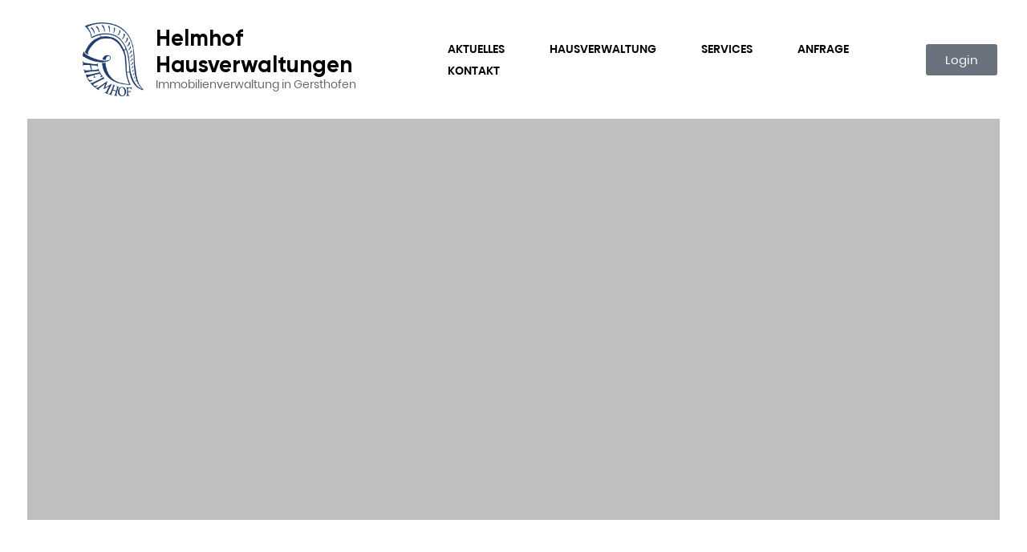

--- FILE ---
content_type: text/html; charset=UTF-8
request_url: https://www.helmhof-hausverwaltungen.de/gersthofen/portfolio/item/sommerstrasse/attachment/hausverwaltung-augsburg-3/
body_size: 63691
content:
<!doctype html><html dir="ltr" lang="de" prefix="og: https://ogp.me/ns#"><head><script data-no-optimize="1">var litespeed_docref=sessionStorage.getItem("litespeed_docref");litespeed_docref&&(Object.defineProperty(document,"referrer",{get:function(){return litespeed_docref}}),sessionStorage.removeItem("litespeed_docref"));</script> <meta charset="UTF-8"><meta http-equiv="X-UA-Compatible" content="IE=edge"><meta name="viewport" content="width=device-width, initial-scale=1"><link rel="profile" href="https://gmpg.org/xfn/11"><title>| Helmhof Hausverwaltungen GmbH | Immobilienverwaltung in Gersthofen</title><style>img:is([sizes="auto" i], [sizes^="auto," i]) { contain-intrinsic-size: 3000px 1500px }</style> <script type="litespeed/javascript">window.koko_analytics={"url":"https:\/\/www.helmhof-hausverwaltungen.de\/koko-analytics-collect.php","site_url":"https:\/\/www.helmhof-hausverwaltungen.de","post_id":1303,"path":"\/gersthofen\/portfolio\/item\/sommerstrasse\/attachment\/hausverwaltung-augsburg-3\/","method":"none","use_cookie":!1}</script> <meta name="robots" content="max-image-preview:large" /><meta name="author" content="fendt"/><meta name="google-site-verification" content="dqUuoxK-QsFlhmPZQ7DadIYCWphiu3BUevN_B-RAQ2s" /><link rel="canonical" href="https://www.helmhof-hausverwaltungen.de/gersthofen/portfolio/item/sommerstrasse/attachment/hausverwaltung-augsburg-3/" /><meta name="generator" content="All in One SEO (AIOSEO) 4.9.3" /><meta property="og:locale" content="de_DE" /><meta property="og:site_name" content="Helmhof Hausverwaltungen GmbH | Immobilienverwaltung in Gersthofen | Helmhof Hausverwaltungen GmbH" /><meta property="og:type" content="article" /><meta property="og:title" content="| Helmhof Hausverwaltungen GmbH | Immobilienverwaltung in Gersthofen" /><meta property="og:url" content="https://www.helmhof-hausverwaltungen.de/gersthofen/portfolio/item/sommerstrasse/attachment/hausverwaltung-augsburg-3/" /><meta property="og:image" content="https://www.helmhof-hausverwaltungen.de/wp-content/uploads/helmhof.jpg" /><meta property="og:image:secure_url" content="https://www.helmhof-hausverwaltungen.de/wp-content/uploads/helmhof.jpg" /><meta property="og:image:width" content="1200" /><meta property="og:image:height" content="1200" /><meta property="article:published_time" content="2015-07-22T15:33:39+00:00" /><meta property="article:modified_time" content="2015-07-22T15:33:39+00:00" /><meta name="twitter:card" content="summary" /><meta name="twitter:title" content="| Helmhof Hausverwaltungen GmbH | Immobilienverwaltung in Gersthofen" /><meta name="twitter:image" content="https://www.helmhof-hausverwaltungen.de/wp-content/uploads/helmhof.jpg" /> <script type="application/ld+json" class="aioseo-schema">{"@context":"https:\/\/schema.org","@graph":[{"@type":"BreadcrumbList","@id":"https:\/\/www.helmhof-hausverwaltungen.de\/gersthofen\/portfolio\/item\/sommerstrasse\/attachment\/hausverwaltung-augsburg-3\/#breadcrumblist","itemListElement":[{"@type":"ListItem","@id":"https:\/\/www.helmhof-hausverwaltungen.de#listItem","position":1,"name":"Home","item":"https:\/\/www.helmhof-hausverwaltungen.de"},{"@type":"ListItem","@id":"https:\/\/www.helmhof-hausverwaltungen.de\/gersthofen\/portfolio\/item\/sommerstrasse\/attachment\/hausverwaltung-augsburg-3\/#listItem","position":2,"previousItem":{"@type":"ListItem","@id":"https:\/\/www.helmhof-hausverwaltungen.de#listItem","name":"Home"}}]},{"@type":"ItemPage","@id":"https:\/\/www.helmhof-hausverwaltungen.de\/gersthofen\/portfolio\/item\/sommerstrasse\/attachment\/hausverwaltung-augsburg-3\/#itempage","url":"https:\/\/www.helmhof-hausverwaltungen.de\/gersthofen\/portfolio\/item\/sommerstrasse\/attachment\/hausverwaltung-augsburg-3\/","name":"| Helmhof Hausverwaltungen GmbH | Immobilienverwaltung in Gersthofen","inLanguage":"de-DE","isPartOf":{"@id":"https:\/\/www.helmhof-hausverwaltungen.de\/#website"},"breadcrumb":{"@id":"https:\/\/www.helmhof-hausverwaltungen.de\/gersthofen\/portfolio\/item\/sommerstrasse\/attachment\/hausverwaltung-augsburg-3\/#breadcrumblist"},"author":{"@id":"https:\/\/www.helmhof-hausverwaltungen.de\/gersthofen\/author\/hermann-fendt\/#author"},"creator":{"@id":"https:\/\/www.helmhof-hausverwaltungen.de\/gersthofen\/author\/hermann-fendt\/#author"},"datePublished":"2015-07-22T17:33:39+02:00","dateModified":"2015-07-22T17:33:39+02:00"},{"@type":"Organization","@id":"https:\/\/www.helmhof-hausverwaltungen.de\/#organization","name":"Helmhof Hausverwaltungen","description":"Helmhof Hausverwaltungen GmbH","url":"https:\/\/www.helmhof-hausverwaltungen.de\/","telephone":"+498216507590","logo":{"@type":"ImageObject","url":"https:\/\/www.helmhof-hausverwaltungen.de\/wp-content\/uploads\/helmhof.jpg","@id":"https:\/\/www.helmhof-hausverwaltungen.de\/gersthofen\/portfolio\/item\/sommerstrasse\/attachment\/hausverwaltung-augsburg-3\/#organizationLogo","width":1200,"height":1200},"image":{"@id":"https:\/\/www.helmhof-hausverwaltungen.de\/gersthofen\/portfolio\/item\/sommerstrasse\/attachment\/hausverwaltung-augsburg-3\/#organizationLogo"}},{"@type":"Person","@id":"https:\/\/www.helmhof-hausverwaltungen.de\/gersthofen\/author\/hermann-fendt\/#author","url":"https:\/\/www.helmhof-hausverwaltungen.de\/gersthofen\/author\/hermann-fendt\/","name":"fendt","image":{"@type":"ImageObject","@id":"https:\/\/www.helmhof-hausverwaltungen.de\/gersthofen\/portfolio\/item\/sommerstrasse\/attachment\/hausverwaltung-augsburg-3\/#authorImage","url":"https:\/\/www.helmhof-hausverwaltungen.de\/wp-content\/litespeed\/avatar\/895f76b13aee685dd21d15049714c176.jpg?ver=1769550480","width":96,"height":96,"caption":"fendt"}},{"@type":"WebSite","@id":"https:\/\/www.helmhof-hausverwaltungen.de\/#website","url":"https:\/\/www.helmhof-hausverwaltungen.de\/","name":"Helmhof Hausverwaltungen GmbH | Immobilienverwaltung in Gersthofen","description":"Helmhof Hausverwaltungen GmbH","inLanguage":"de-DE","publisher":{"@id":"https:\/\/www.helmhof-hausverwaltungen.de\/#organization"}}]}</script> <link rel='dns-prefetch' href='//fonts.googleapis.com' /><link rel="alternate" type="application/rss+xml" title="Helmhof Hausverwaltungen GmbH | Immobilienverwaltung in Gersthofen &raquo; Feed" href="https://www.helmhof-hausverwaltungen.de/feed/" /><link data-optimized="2" rel="stylesheet" href="https://www.helmhof-hausverwaltungen.de/wp-content/litespeed/css/92add540683dd08d3cf9fe7f620e23d9.css?ver=30eae" /><style id='classic-theme-styles-inline-css' type='text/css'>/*! This file is auto-generated */
.wp-block-button__link{color:#fff;background-color:#32373c;border-radius:9999px;box-shadow:none;text-decoration:none;padding:calc(.667em + 2px) calc(1.333em + 2px);font-size:1.125em}.wp-block-file__button{background:#32373c;color:#fff;text-decoration:none}</style><style id='global-styles-inline-css' type='text/css'>:root{--wp--preset--aspect-ratio--square: 1;--wp--preset--aspect-ratio--4-3: 4/3;--wp--preset--aspect-ratio--3-4: 3/4;--wp--preset--aspect-ratio--3-2: 3/2;--wp--preset--aspect-ratio--2-3: 2/3;--wp--preset--aspect-ratio--16-9: 16/9;--wp--preset--aspect-ratio--9-16: 9/16;--wp--preset--color--black: #000000;--wp--preset--color--cyan-bluish-gray: #abb8c3;--wp--preset--color--white: #ffffff;--wp--preset--color--pale-pink: #f78da7;--wp--preset--color--vivid-red: #cf2e2e;--wp--preset--color--luminous-vivid-orange: #ff6900;--wp--preset--color--luminous-vivid-amber: #fcb900;--wp--preset--color--light-green-cyan: #7bdcb5;--wp--preset--color--vivid-green-cyan: #00d084;--wp--preset--color--pale-cyan-blue: #8ed1fc;--wp--preset--color--vivid-cyan-blue: #0693e3;--wp--preset--color--vivid-purple: #9b51e0;--wp--preset--gradient--vivid-cyan-blue-to-vivid-purple: linear-gradient(135deg,rgba(6,147,227,1) 0%,rgb(155,81,224) 100%);--wp--preset--gradient--light-green-cyan-to-vivid-green-cyan: linear-gradient(135deg,rgb(122,220,180) 0%,rgb(0,208,130) 100%);--wp--preset--gradient--luminous-vivid-amber-to-luminous-vivid-orange: linear-gradient(135deg,rgba(252,185,0,1) 0%,rgba(255,105,0,1) 100%);--wp--preset--gradient--luminous-vivid-orange-to-vivid-red: linear-gradient(135deg,rgba(255,105,0,1) 0%,rgb(207,46,46) 100%);--wp--preset--gradient--very-light-gray-to-cyan-bluish-gray: linear-gradient(135deg,rgb(238,238,238) 0%,rgb(169,184,195) 100%);--wp--preset--gradient--cool-to-warm-spectrum: linear-gradient(135deg,rgb(74,234,220) 0%,rgb(151,120,209) 20%,rgb(207,42,186) 40%,rgb(238,44,130) 60%,rgb(251,105,98) 80%,rgb(254,248,76) 100%);--wp--preset--gradient--blush-light-purple: linear-gradient(135deg,rgb(255,206,236) 0%,rgb(152,150,240) 100%);--wp--preset--gradient--blush-bordeaux: linear-gradient(135deg,rgb(254,205,165) 0%,rgb(254,45,45) 50%,rgb(107,0,62) 100%);--wp--preset--gradient--luminous-dusk: linear-gradient(135deg,rgb(255,203,112) 0%,rgb(199,81,192) 50%,rgb(65,88,208) 100%);--wp--preset--gradient--pale-ocean: linear-gradient(135deg,rgb(255,245,203) 0%,rgb(182,227,212) 50%,rgb(51,167,181) 100%);--wp--preset--gradient--electric-grass: linear-gradient(135deg,rgb(202,248,128) 0%,rgb(113,206,126) 100%);--wp--preset--gradient--midnight: linear-gradient(135deg,rgb(2,3,129) 0%,rgb(40,116,252) 100%);--wp--preset--font-size--small: 13px;--wp--preset--font-size--medium: 20px;--wp--preset--font-size--large: 36px;--wp--preset--font-size--x-large: 42px;--wp--preset--spacing--20: 0.44rem;--wp--preset--spacing--30: 0.67rem;--wp--preset--spacing--40: 1rem;--wp--preset--spacing--50: 1.5rem;--wp--preset--spacing--60: 2.25rem;--wp--preset--spacing--70: 3.38rem;--wp--preset--spacing--80: 5.06rem;--wp--preset--shadow--natural: 6px 6px 9px rgba(0, 0, 0, 0.2);--wp--preset--shadow--deep: 12px 12px 50px rgba(0, 0, 0, 0.4);--wp--preset--shadow--sharp: 6px 6px 0px rgba(0, 0, 0, 0.2);--wp--preset--shadow--outlined: 6px 6px 0px -3px rgba(255, 255, 255, 1), 6px 6px rgba(0, 0, 0, 1);--wp--preset--shadow--crisp: 6px 6px 0px rgba(0, 0, 0, 1);}:where(.is-layout-flex){gap: 0.5em;}:where(.is-layout-grid){gap: 0.5em;}body .is-layout-flex{display: flex;}.is-layout-flex{flex-wrap: wrap;align-items: center;}.is-layout-flex > :is(*, div){margin: 0;}body .is-layout-grid{display: grid;}.is-layout-grid > :is(*, div){margin: 0;}:where(.wp-block-columns.is-layout-flex){gap: 2em;}:where(.wp-block-columns.is-layout-grid){gap: 2em;}:where(.wp-block-post-template.is-layout-flex){gap: 1.25em;}:where(.wp-block-post-template.is-layout-grid){gap: 1.25em;}.has-black-color{color: var(--wp--preset--color--black) !important;}.has-cyan-bluish-gray-color{color: var(--wp--preset--color--cyan-bluish-gray) !important;}.has-white-color{color: var(--wp--preset--color--white) !important;}.has-pale-pink-color{color: var(--wp--preset--color--pale-pink) !important;}.has-vivid-red-color{color: var(--wp--preset--color--vivid-red) !important;}.has-luminous-vivid-orange-color{color: var(--wp--preset--color--luminous-vivid-orange) !important;}.has-luminous-vivid-amber-color{color: var(--wp--preset--color--luminous-vivid-amber) !important;}.has-light-green-cyan-color{color: var(--wp--preset--color--light-green-cyan) !important;}.has-vivid-green-cyan-color{color: var(--wp--preset--color--vivid-green-cyan) !important;}.has-pale-cyan-blue-color{color: var(--wp--preset--color--pale-cyan-blue) !important;}.has-vivid-cyan-blue-color{color: var(--wp--preset--color--vivid-cyan-blue) !important;}.has-vivid-purple-color{color: var(--wp--preset--color--vivid-purple) !important;}.has-black-background-color{background-color: var(--wp--preset--color--black) !important;}.has-cyan-bluish-gray-background-color{background-color: var(--wp--preset--color--cyan-bluish-gray) !important;}.has-white-background-color{background-color: var(--wp--preset--color--white) !important;}.has-pale-pink-background-color{background-color: var(--wp--preset--color--pale-pink) !important;}.has-vivid-red-background-color{background-color: var(--wp--preset--color--vivid-red) !important;}.has-luminous-vivid-orange-background-color{background-color: var(--wp--preset--color--luminous-vivid-orange) !important;}.has-luminous-vivid-amber-background-color{background-color: var(--wp--preset--color--luminous-vivid-amber) !important;}.has-light-green-cyan-background-color{background-color: var(--wp--preset--color--light-green-cyan) !important;}.has-vivid-green-cyan-background-color{background-color: var(--wp--preset--color--vivid-green-cyan) !important;}.has-pale-cyan-blue-background-color{background-color: var(--wp--preset--color--pale-cyan-blue) !important;}.has-vivid-cyan-blue-background-color{background-color: var(--wp--preset--color--vivid-cyan-blue) !important;}.has-vivid-purple-background-color{background-color: var(--wp--preset--color--vivid-purple) !important;}.has-black-border-color{border-color: var(--wp--preset--color--black) !important;}.has-cyan-bluish-gray-border-color{border-color: var(--wp--preset--color--cyan-bluish-gray) !important;}.has-white-border-color{border-color: var(--wp--preset--color--white) !important;}.has-pale-pink-border-color{border-color: var(--wp--preset--color--pale-pink) !important;}.has-vivid-red-border-color{border-color: var(--wp--preset--color--vivid-red) !important;}.has-luminous-vivid-orange-border-color{border-color: var(--wp--preset--color--luminous-vivid-orange) !important;}.has-luminous-vivid-amber-border-color{border-color: var(--wp--preset--color--luminous-vivid-amber) !important;}.has-light-green-cyan-border-color{border-color: var(--wp--preset--color--light-green-cyan) !important;}.has-vivid-green-cyan-border-color{border-color: var(--wp--preset--color--vivid-green-cyan) !important;}.has-pale-cyan-blue-border-color{border-color: var(--wp--preset--color--pale-cyan-blue) !important;}.has-vivid-cyan-blue-border-color{border-color: var(--wp--preset--color--vivid-cyan-blue) !important;}.has-vivid-purple-border-color{border-color: var(--wp--preset--color--vivid-purple) !important;}.has-vivid-cyan-blue-to-vivid-purple-gradient-background{background: var(--wp--preset--gradient--vivid-cyan-blue-to-vivid-purple) !important;}.has-light-green-cyan-to-vivid-green-cyan-gradient-background{background: var(--wp--preset--gradient--light-green-cyan-to-vivid-green-cyan) !important;}.has-luminous-vivid-amber-to-luminous-vivid-orange-gradient-background{background: var(--wp--preset--gradient--luminous-vivid-amber-to-luminous-vivid-orange) !important;}.has-luminous-vivid-orange-to-vivid-red-gradient-background{background: var(--wp--preset--gradient--luminous-vivid-orange-to-vivid-red) !important;}.has-very-light-gray-to-cyan-bluish-gray-gradient-background{background: var(--wp--preset--gradient--very-light-gray-to-cyan-bluish-gray) !important;}.has-cool-to-warm-spectrum-gradient-background{background: var(--wp--preset--gradient--cool-to-warm-spectrum) !important;}.has-blush-light-purple-gradient-background{background: var(--wp--preset--gradient--blush-light-purple) !important;}.has-blush-bordeaux-gradient-background{background: var(--wp--preset--gradient--blush-bordeaux) !important;}.has-luminous-dusk-gradient-background{background: var(--wp--preset--gradient--luminous-dusk) !important;}.has-pale-ocean-gradient-background{background: var(--wp--preset--gradient--pale-ocean) !important;}.has-electric-grass-gradient-background{background: var(--wp--preset--gradient--electric-grass) !important;}.has-midnight-gradient-background{background: var(--wp--preset--gradient--midnight) !important;}.has-small-font-size{font-size: var(--wp--preset--font-size--small) !important;}.has-medium-font-size{font-size: var(--wp--preset--font-size--medium) !important;}.has-large-font-size{font-size: var(--wp--preset--font-size--large) !important;}.has-x-large-font-size{font-size: var(--wp--preset--font-size--x-large) !important;}
:where(.wp-block-post-template.is-layout-flex){gap: 1.25em;}:where(.wp-block-post-template.is-layout-grid){gap: 1.25em;}
:where(.wp-block-columns.is-layout-flex){gap: 2em;}:where(.wp-block-columns.is-layout-grid){gap: 2em;}
:root :where(.wp-block-pullquote){font-size: 1.5em;line-height: 1.6;}</style> <script type="litespeed/javascript" data-src="https://www.helmhof-hausverwaltungen.de/wp-includes/js/jquery/jquery.min.js" id="jquery-core-js"></script> <link rel="https://api.w.org/" href="https://www.helmhof-hausverwaltungen.de/wp-json/" /><link rel="alternate" title="JSON" type="application/json" href="https://www.helmhof-hausverwaltungen.de/wp-json/wp/v2/media/1303" /><link rel="EditURI" type="application/rsd+xml" title="RSD" href="https://www.helmhof-hausverwaltungen.de/xmlrpc.php?rsd" /><link rel='shortlink' href='https://www.helmhof-hausverwaltungen.de/?p=1303' /><link rel="alternate" title="oEmbed (JSON)" type="application/json+oembed" href="https://www.helmhof-hausverwaltungen.de/wp-json/oembed/1.0/embed?url=https%3A%2F%2Fwww.helmhof-hausverwaltungen.de%2Fgersthofen%2Fportfolio%2Fitem%2Fsommerstrasse%2Fattachment%2Fhausverwaltung-augsburg-3%2F" /><link rel="alternate" title="oEmbed (XML)" type="text/xml+oembed" href="https://www.helmhof-hausverwaltungen.de/wp-json/oembed/1.0/embed?url=https%3A%2F%2Fwww.helmhof-hausverwaltungen.de%2Fgersthofen%2Fportfolio%2Fitem%2Fsommerstrasse%2Fattachment%2Fhausverwaltung-augsburg-3%2F&#038;format=xml" /><link rel="apple-touch-icon" sizes="180x180" href="/wp-content/uploads/fbrfg/apple-touch-icon.png"><link rel="icon" type="image/png" sizes="32x32" href="/wp-content/uploads/fbrfg/favicon-32x32.png"><link rel="icon" type="image/png" sizes="16x16" href="/wp-content/uploads/fbrfg/favicon-16x16.png"><link rel="manifest" href="/wp-content/uploads/fbrfg/site.webmanifest"><link rel="mask-icon" href="/wp-content/uploads/fbrfg/safari-pinned-tab.svg" color="#5bbad5"><link rel="shortcut icon" href="/wp-content/uploads/fbrfg/favicon.ico"><meta name="msapplication-TileColor" content="#da532c"><meta name="msapplication-config" content="/wp-content/uploads/fbrfg/browserconfig.xml"><meta name="theme-color" content="#ffffff"><style>/* Theme Color */
	html ::-webkit-scrollbar-thumb {
		background: #213d6b;
	}
	a:hover,
	a:focus,
	.color-yellow,
	.btn--outline,
	.heading-small,
	.navigation__dropdown li a:hover,
	.navigation__dropdown li a:focus,
	.navigation__item--current .navigation__link,
	.navigation__link:hover,
	.navigation__link:focus,
	.filter__item:hover,
	.filter__item:focus,
	.filter__item--active,
	.webpage--parallax-dark .footer .lang-switcher__link--current,
	.lang-switcher__link--current,
	.lang-switcher__link:hover,
	.lang-switcher__link:focus,
	.header--white .navigation__link:hover,
	.header--white .navigation__link:focus,
	.header--fixed .navigation__link:hover,
	.header--fixed .navigation__link:focus,
	.footer--white .lang-switcher__link--current,
	.footer--white .lang-switcher__link:focus,
	.footer__column-menu li a:hover,
	.footer__column-item--current .footer__column-link,
	.footer__column-link:hover,
	.footer__column-link:focus,
	.page-404__text a,
	.card--send:focus .card__send-text,
	.card--news-masonry:hover .card__link,
	.card--news-masonry:focus .card__link,
	.review-card__post span,
	.statistics__item-value,
	.services-provided__link:focus,
	.post-sb-page__main-pic--inner .post-sb-page__heading span,
	.post-sb__social .social__link:hover,
	.service-card__link,
	.contact-block__item-val a:focus,
	.video-section .lang-switcher__link--current,
	.main-slider .container .title b,
	.article__tag,
	.article__header .post-sb-page__tag a,
	.welcome__title span span,
	.contact-parallax__form-title span span,
	.archive-item .btn-link:hover,
	.is-style-outline .wp-block-button__link,
	.post-password-form input[type="submit"],
	.wp-block-calendar a,
	.services-provided__link:hover,
	.services-provided__link:focus,
	.services__title span span,
	.services__digit,
	.services__link,
	.card--news .card__link {
		color: #213d6b;
	}
	.navigation__dropdown .current-menu-itemnavigation__item a,
	.header--white .navigation__item--current .header--white .navigation__link,
	.header--fixed .navigation__item--current .navigation__link,
	.main-slider .tp-tab.selected .slide-tab__number {
		color: #213d6b !important;
	}
	.swiper-pagination-bullet-active,
	.btn,
	.btn--outline:hover,
	.btn--outline:focus,
	.logo::after,
	.play-btn,
	.preloader__double-bounce,
	.welcome__line,
	.contact-parallax__form .line,
	.latest-projects__carousel .swiper-pagination-bullet.swiper-pagination-bullet-active,
	.reviews-carousel .swiper-pagination-bullet.swiper-pagination-bullet-active,
	.pager a:hover,
	.page-links .post-page-numbers:hover,
	.archive-item .btn-link:hover:before,
	.wp-block-button__link,
	.bline .bline-1:before,
	.bline .bline-2:before,
	.bline .bline-3:before,
	.card:hover .card__content,
	.card:focus .card__content,
	.card--active .card__content,
	.pager .current,
	.page-links .current,
	.btn:hover, .btn:focus,
	.play-btn:hover, .play-btn:focus,
	#pp-nav ul li a.active span,
	#pp-nav ul li:hover a span,
	.webpage--parallax-dark #pp-nav ul li a.active span {
		background-color: #213d6b;
	}
	.btn,
	.btn--outline,
	.logo::before,
	.card--team:focus .card__content,
	.card--send:focus,
	.card--transparent:focus,
	.card--active,
	.card--news-masonry:hover .card__content,
	.card--news-masonry:focus .card__content,
	.review-card,
	.about-section__cite::before,
	.parallax__project::before,
	.pager a:hover,
	.page-links .post-page-numbers:hover,
	.wp-block-button__link,
	.is-style-outline .wp-block-button__link,
	.post-password-form input[type="submit"] {
		border-color: #213d6b;
	}
	.menu-toggle:hover::before,
	.menu-toggle:hover::after,
	.menu-toggle:focus::before,
	.menu-toggle:focus::after,
	.header--white .menu-toggle:hover::before,
	.header--white .menu-toggle:hover::after,
	.header--white .menu-toggle:focus::before,
	.header--white .menu-toggle:focus::after,
	.process__heading::before,
	.services-provided__heading::before,
	.architects__heading::before,
	.about-block__heading::before {
		border-top-color: #213d6b;
	}
	.mobile-canvas__close:hover svg,
	.mobile-canvas__close:focus svg,
	.card--news-masonry:hover .card__link svg,
	.card--news-masonry:focus .card__link svg,
	.projects-carousel__next:hover,
	.projects-carousel__next:focus,
	.projects-carousel__prev:hover,
	.projects-carousel__prev:focus,
	.projects-slider__next:hover,
	.projects-slider__next:focus,
	.projects-slider__prev:hover,
	.projects-slider__prev:focus,
	.services-provided__link:focus svg,
	.service-card__link svg,
	.services__link svg,
	.review-card .sep svg path,
	.hero__heading .sep svg path,
	.about-section__blockquote .sep svg path,
	.about-block__quote .sep svg path,
	.project-designer__content .sep svg path,
	.card--news .card__link svg {
		fill: #213d6b;
	}
	@media (min-width: 992px) {
		.social__link:hover,
		.social__link:focus,
		.mobile-canvas__phone:hover,
		.mobile-canvas__phone:focus,
		.header--white .social__link:hover,
		.header--white .header__phone:hover,
		.header--white .social__link:hover,
		.header--white .social__link:focus,
		.header--white .header__phone:hover,
		.header--white .header__phone:focus,
		.header--fixed .social__link:hover,
		.header--fixed .header__phone:hover,
		.header--fixed .social__link:hover,
		.header--fixed .social__link:focus,
		.header--fixed .header__phone:hover,
		.header--fixed .header__phone:focus,
		.header__phone:hover,
		.header__phone:focus,
		.footer--white .lang-switcher__link:hover,
		.footer--white .lang-switcher__link:focus,
		.link-arrow:hover,
		.link-arrow:focus,
		.card--send:hover .card__send-text,
		.card--send:focus .card__send-text,
		.preview-card__btn:hover,
		.preview-card__btn:focus,
		.post-related__title a:hover,
		.post-related__title a:focus,
		.contact-block__phone a:hover,
		.contact-block__phone a:focus,
		.contact-block__item-val a:hover,
		.contact-block__item-val a:focus,
		.parallax__link:hover,
		.parallax__link:focus,
		.contact-parallax__phone:hover,
		.contact-parallax__phone:focus,
		.contact-parallax__email:hover,
		.contact-parallax__email:focus,
		.services-provided__link:hover,
		.services-provided__link:focus {
			color: #213d6b;
		}
		.link-arrow:hover svg,
		.link-arrow:focus svg,
		.preview-card__btn:hover svg,
		.preview-card__btn:focus svg,
		.services-provided__link:hover svg,
		.services-provided__link:focus svg,
		.post-related__title a:hover svg,
		.post-related__title a:focus svg,
		.parallax__link:hover svg,
		.parallax__link:focus svg,
		.slider-parallax__nav-btn:hover svg,
		.slider-parallax__nav-btn:focus svg {
			fill: #213d6b;
		}
		.slide-tab:hover .slide-tab__number,
		.slide-tab:hover .slide-tab__title,
		.slide-tab:focus .slide-tab__number,
		.slide-tab:focus .slide-tab__title,
		.quote::before,
		blockquote::before {
			color: #213d6b !important;
		}
		.card--team:hover .card__content,
		.card--team:focus .card__content,
		.card--send:hover,
		.card--send:focus,
		.card--transparent:hover,
		.card--transparent:focus,
		.card--news .card__content,
		.preview-card__content,
		.hero__heading::before,
		.comment .comment-item__reply a:hover,
		.comment .comment-item__reply a:focus,
		.quote,
		blockquote,
		.service-card--reverse .service-card__detail:hover,
		.service-card--reverse .service-card__detail:focus,
		.service-card__detail:hover,
		.service-card__detail:focus {
			border-color: #213d6b;
		}
		.service-card--reverse .service-card__left::before {
			border-right-color: #213d6b;
		}
		.comment .comment-item__reply a:hover,
		.comment .comment-item__reply a:focus {
			background-color: #213d6b;
		}
		.service-card__left::before {
			border-top-color: #213d6b;
		}
		.service-card__left::before {
			border-left-color: #213d6b;
		}
		.tags-links a:hover,
		.col__sedebar .tagcloud a:hover,
		.wp-block-tag-cloud a:hover {
			background-color: #213d6b;
		}
	}
	
	
	
	
	
	
		/* preloader color */
	.preloader__double-bounce {
		background: #02178d;
	}</style><style>.e-con.e-parent:nth-of-type(n+4):not(.e-lazyloaded):not(.e-no-lazyload),
				.e-con.e-parent:nth-of-type(n+4):not(.e-lazyloaded):not(.e-no-lazyload) * {
					background-image: none !important;
				}
				@media screen and (max-height: 1024px) {
					.e-con.e-parent:nth-of-type(n+3):not(.e-lazyloaded):not(.e-no-lazyload),
					.e-con.e-parent:nth-of-type(n+3):not(.e-lazyloaded):not(.e-no-lazyload) * {
						background-image: none !important;
					}
				}
				@media screen and (max-height: 640px) {
					.e-con.e-parent:nth-of-type(n+2):not(.e-lazyloaded):not(.e-no-lazyload),
					.e-con.e-parent:nth-of-type(n+2):not(.e-lazyloaded):not(.e-no-lazyload) * {
						background-image: none !important;
					}
				}</style></head><body class="attachment wp-singular attachment-template-default single single-attachment postid-1303 attachmentid-1303 attachment-jpeg wp-theme-larson wp-child-theme-larson-child disable_preloader webpage elementor-default elementor-kit-6271"><div style="display: none">
<svg xmlns="http://www.w3.org/2000/svg" xmlns:xlink="http://www.w3.org/1999/xlink">
<symbol id="menu" viewBox="0 -53 384 384">
<path d="M368 154.668H16c-8.832 0-16-7.168-16-16s7.168-16 16-16h352c8.832 0 16 7.168 16 16s-7.168 16-16 16zM368 32H16C7.168 32 0 24.832 0 16S7.168 0 16 0h352c8.832 0 16 7.168 16 16s-7.168 16-16 16zm0 245.332H16c-8.832 0-16-7.168-16-16s7.168-16 16-16h352c8.832 0 16 7.168 16 16s-7.168 16-16 16zm0 0" />
</symbol>
<symbol id="chevron-right" viewBox="0 0 64 64">
<path d="M46.8 28.5L20.6.8c-1.1-1.1-2.7-1.1-3.7 0-1.1 1.1-1.1 2.7 0 3.7L42.8 32 16.6 59.5c-1.1 1.1-1.1 2.7 0 3.7.5.5 1.1.8 1.9.8s1.3-.3 1.9-.8l26.1-27.7c2.1-1.9 2.1-5.1.3-7z" />
</symbol>
<symbol id="envelope-alt" viewBox="0 0 64 64">
<path d="M58.7 10.7H5.3C2.4 10.7 0 13.1 0 16v32c0 2.9 2.4 5.3 5.3 5.3h53.3c2.9 0 5.3-2.4 5.3-5.3V16c.1-2.9-2.3-5.3-5.2-5.3zm0 35.7L40.5 29.3l18.1-10.9v28zM28.3 32.3c1.1.8 2.4 1.1 3.7 1.1 1.3 0 2.7-.3 3.7-1.1L52.5 48H10.7l17.1-16 .5.3zm24-16.3L33.1 27.7c-.5.3-1.3.3-1.9 0L11.7 16h40.6zM23.2 29.1L5.3 45.9V18.4l17.9 10.7z" />
</symbol>
<symbol id="chevron-left" viewBox="0 0 64 64">
<path d="M21.1 32L47.2 4.5c1.1-1.1 1.1-2.7 0-3.7s-2.7-1.1-3.7 0L17.4 28.5c-1.9 1.9-1.9 5.1 0 6.9l26.1 27.7c.5.5 1.3.8 1.9.8.5 0 1.3-.3 1.9-.8 1.1-1.1 1.1-2.7 0-3.7L21.1 32z" />
</symbol>
<symbol id="chevron-down" viewBox="0 0 64 64">
<path d="M32 48.1c-1.3 0-2.4-.5-3.5-1.3L.8 20.7C-.3 19.6-.3 18 .8 17c1.1-1.1 2.7-1.1 3.7 0L32 42.8l27.5-26.1c1.1-1.1 2.7-1.1 3.7 0 1.1 1.1 1.1 2.7 0 3.7L35.5 46.5c-1.1 1.4-2.2 1.6-3.5 1.6z" />
</symbol>
<symbol id="phone" viewBox="0 0 64 64">
<path d="M61.6 44.1l-9.3-5.9c-2.4-1.3-5.3-.8-6.9 1.3l-2.1 3.2c-12-7.2-19.5-16.8-22.4-21.1l3.5-2.1c1.1-.8 1.9-1.9 2.1-3.2.3-1.3 0-2.7-.8-3.7l-6.1-8.8C18 1.7 15.1.9 12.9 2.2L4 7c-.5.3-.8.5-1.3.8C-4 15 2.1 31.3 17.6 45.9c11.2 10.7 23.2 16.5 31.7 16.5 3.2 0 5.9-.8 7.7-2.4l1.1-1.1 5.1-8c1.6-2.3.8-5.5-1.6-6.8zm-8 11.9c-4.6 3.8-18.9-1-32.5-13.8C7.7 29.4 2.7 15.8 6.7 11.5L15 6.7l5.9 8.5-3.5 2.1c-1.1.8-1.9 1.9-2.1 3.2-.3 1.3 0 2.7.8 3.7 2.9 4.3 11.2 15.2 24.3 23.2 2.4 1.3 5.3.8 6.9-1.3l2.4-3.5 9.1 5.6-5.2 7.8z" />
</symbol>
<symbol id="play" viewBox="0 0 330 330">
<path d="M37.728 328.12a14.994 14.994 0 0015.222-.4l240-149.999a15 15 0 000-25.44L52.95 2.28A15 15 0 0030 15v300a15.001 15.001 0 007.728 13.12z" />
</symbol>
<symbol id="close" viewBox="0 0 64 64">
<path d="M35.4 32l19.9-19.9c1-1 1-2.4 0-3.4s-2.4-1-3.4 0L32 28.6 12 8.8c-.9-1-2.4-1-3.3 0s-1 2.4 0 3.4L28.6 32 8.7 51.9c-1 1-1 2.4 0 3.4.5.4 1 .7 1.7.7s1.2-.2 1.7-.7l20-19.9 20 19.8c.5.4 1.2.7 1.7.7s1.2-.2 1.7-.7c1-1 1-2.4 0-3.4L35.4 32z" />
</symbol>
<symbol id="quote" viewBox="0 0 83 62">
<path d="M18.6.2c6.267 0 11 2.267 14.2 6.8 3.333 4.4 5 9.667 5 15.8 0 8.267-2.467 15.933-7.4 23-4.8 7.067-10.867 12.333-18.2 15.8L.4 52.2c5.333-2.133 10-5.067 14-8.8 4-3.867 6.733-7.867 8.2-12l-1-.6c-.667.533-1.467.933-2.4 1.2-.933.267-2.267.4-4 .4-3.067 0-6.2-1.2-9.4-3.6-3.067-2.533-4.6-6.333-4.6-11.4 0-5.333 1.733-9.533 5.2-12.6S13.933.2 18.6.2zm44.8 0c6.267 0 11 2.267 14.2 6.8 3.333 4.4 5 9.667 5 15.8 0 8.267-2.467 15.933-7.4 23-4.8 7.067-10.867 12.333-18.2 15.8l-11.8-9.4c5.333-2.133 10-5.067 14-8.8 4-3.867 6.733-7.867 8.2-12l-1-.6c-.667.533-1.467.933-2.4 1.2-.933.267-2.267.4-4 .4-3.067 0-6.2-1.2-9.4-3.6-3.067-2.533-4.6-6.333-4.6-11.4 0-5.333 1.733-9.533 5.2-12.6S58.733.2 63.4.2z" fill="#ffb74d" />
</symbol>
<symbol id="roller" viewBox="0 0 58 52">
<path d="M52.5 7h-1.494V5.506c0-1.25-.44-2.315-1.319-3.194-.878-.878-1.943-1.318-3.193-1.318H4.512c-1.25 0-2.315.44-3.194 1.319C.44 3.19 0 4.255 0 5.505v6.006c0 1.23.44 2.285 1.318 3.164.88.879 1.944 1.318 3.194 1.318h41.982c1.25 0 2.315-.44 3.194-1.318.878-.88 1.318-1.934 1.318-3.164V9.988H52.5c.41 0 .762.147 1.055.44.293.293.44.654.44 1.084v5.976c0 .43-.147.791-.44 1.084-.293.293-.645.44-1.055.44H28.506c-1.25 0-2.315.44-3.194 1.318-.878.879-1.318 1.934-1.318 3.164v4.776c-.86.293-1.572.83-2.139 1.61a4.256 4.256 0 00-.85 2.608v15c0 1.25.44 2.315 1.32 3.194.878.878 1.933 1.318 3.163 1.318 1.25 0 2.315-.44 3.194-1.318.879-.88 1.318-1.944 1.318-3.194v-15c0-.976-.283-1.845-.85-2.607-.566-.781-1.279-1.319-2.138-1.611v-4.776c0-.41.146-.762.44-1.055.292-.293.644-.439 1.054-.439H52.5c1.25 0 2.315-.44 3.193-1.318.88-.88 1.319-1.944 1.319-3.194v-5.976c0-1.25-.44-2.315-1.319-3.194C54.815 7.44 53.75 7 52.5 7zm-4.512 4.512c0 .41-.146.761-.44 1.054-.292.293-.644.44-1.054.44H4.512c-.43 0-.791-.147-1.084-.44a1.438 1.438 0 01-.44-1.054V5.506c0-.41.147-.762.44-1.055.293-.293.654-.44 1.084-.44h41.982c.41 0 .762.147 1.055.44.293.293.44.645.44 1.055v6.006zM27.012 47.488c0 .43-.147.791-.44 1.084-.293.293-.654.44-1.084.44-.41 0-.761-.147-1.054-.44a1.473 1.473 0 01-.44-1.084v-15c0-.41.147-.761.44-1.054.293-.293.644-.44 1.054-.44.43 0 .791.147 1.084.44.293.293.44.644.44 1.054v15z" />
</symbol>
<symbol id="search" viewBox="0 0 64 64">
<path d="M62.9 56.5l-17-13.8c7.2-9.9 6.1-23.7-2.7-32.5C38.4 5.3 32 2.7 25.3 2.7s-13 2.6-17.8 7.4S0 21.3 0 28s2.7 13.1 7.5 17.9c5.1 5.1 11.5 7.5 17.9 7.5 6.1 0 12.3-2.1 17.1-6.7l17.3 14.1c.5.5 1.1.5 1.6.5.8 0 1.6-.3 2.1-1.1.8-1 .8-2.6-.6-3.7zM25.3 48c-5.3 0-10.4-2.1-14.1-5.9-3.7-3.7-5.9-8.8-5.9-14.1s2.1-10.4 5.9-14.1S20 8 25.3 8s10.4 2.1 14.1 5.9 5.9 8.8 5.9 14.1-2.1 10.4-5.9 14.1c-3.7 3.8-8.7 5.9-14.1 5.9z" />
</symbol>
</svg></div><div class="preloader"><div class="preloader__spinner">
<span class="preloader__double-bounce"></span>
<span class="preloader__double-bounce preloader__double-bounce--delay"></span></div>
<span class="loader"></span></div><div class="container-page"><header class="header __js_fixed-header" id="header"><div class="header__inner"><div class="header__builder"><div data-elementor-type="wp-post" data-elementor-id="660" class="elementor elementor-660"><section class="elementor-section elementor-top-section elementor-element elementor-element-3709333 elementor-section-full_width elementor-section-content-middle elementor-section-height-default elementor-section-height-default" data-id="3709333" data-element_type="section"><div class="elementor-container elementor-column-gap-no"><div class="elementor-column elementor-col-25 elementor-top-column elementor-element elementor-element-ee29f73 order-2 order-md-1" data-id="ee29f73" data-element_type="column"><div class="elementor-widget-wrap elementor-element-populated"><div class="elementor-element elementor-element-acd5452 img-fluid elementor-widget-mobile__width-auto elementor-widget elementor-widget-image" data-id="acd5452" data-element_type="widget" data-widget_type="image.default"><div class="elementor-widget-container">
<img data-lazyloaded="1" src="[data-uri]" decoding="async" width="120" height="144" data-src="https://www.helmhof-hausverwaltungen.de/wp-content/uploads/2013/05/Helmhof-Gersthofen-Hausverwaltung.png" class="attachment-larson_900x900 size-larson_900x900 wp-image-387" alt="Logo Helmhof" /></div></div></div></div><div class="elementor-column elementor-col-25 elementor-top-column elementor-element elementor-element-3e82d79" data-id="3e82d79" data-element_type="column"><div class="elementor-widget-wrap elementor-element-populated"><div class="elementor-element elementor-element-3078456 order-3 order-md-2 elementor-widget elementor-widget-larson-header-logo" data-id="3078456" data-element_type="widget" data-widget_type="larson-header-logo.default"><div class="elementor-widget-container">
<a href="https://www.helmhof-hausverwaltungen.de" class="header__logo logo" title="Helmhof Hausverwaltungen GmbH | Immobilienverwaltung in Gersthofen">
<span class="logo__large">
<span >
Helmhof Hausverwaltungen			</span>
</span>
<span class="logo__small">
<span >
Immobilienverwaltung in Gersthofen			</span>
</span>
</a></div></div></div></div><div class="elementor-column elementor-col-25 elementor-top-column elementor-element elementor-element-ee5f054 order-1 order-md-3" data-id="ee5f054" data-element_type="column"><div class="elementor-widget-wrap elementor-element-populated"><div class="elementor-element elementor-element-ec5bf44 elementor-widget__width-inherit order-1 order-md-3 elementor-widget elementor-widget-larson-header-menu" data-id="ec5bf44" data-element_type="widget" data-widget_type="larson-header-menu.default"><div class="elementor-widget-container"><div class="container"><div class="mobile-canvas __js_mobile-canvas header__mobile"><nav class="mobile-canvas__nav navigation"><ul id="menu-main-menu" class="navigation__list"><li id="menu-item-6504" class="navigation__item menu-itemnavigation__item menu-item-type-post_typenavigation__item menu-item-object-pagenavigation__item "><a class="navigation__link animsition-link" href="https://www.helmhof-hausverwaltungen.de/gersthofen/aktuelles-downloads-oeffnungszeiten/aktuelles/">Aktuelles</a></li><li id="menu-item-534" class="navigation__item menu-itemnavigation__item menu-item-type-post_typenavigation__item menu-item-object-pagenavigation__item menu-item-has-childrennavigation__item dropdownnavigation__item "><a class="navigation__link animsition-link dropdown-toggle" href="https://www.helmhof-hausverwaltungen.de/gersthofen/hausverwaltung/">Hausverwaltung <i class="icon icon-down-open"></i></a><ul class="sub-menu navigation__dropdown"><li id="menu-item-540" class="navigation__item menu-itemnavigation__item menu-item-type-post_typenavigation__item menu-item-object-pagenavigation__item "><a class="navigation__link animsition-link" href="https://www.helmhof-hausverwaltungen.de/gersthofen/hausverwaltung/mietverwaltung/">Mietverwaltung</a></li><li id="menu-item-541" class="navigation__item menu-itemnavigation__item menu-item-type-post_typenavigation__item menu-item-object-pagenavigation__item "><a class="navigation__link animsition-link" href="https://www.helmhof-hausverwaltungen.de/gersthofen/hausverwaltung/weg-verwaltung/">WEG Verwaltung</a></li><li id="menu-item-356" class="navigation__item menu-itemnavigation__item menu-item-type-post_typenavigation__item menu-item-object-pagenavigation__item "><a class="navigation__link animsition-link" href="https://www.helmhof-hausverwaltungen.de/gersthofen/hausverwaltung/ansprechpartner-hausverwaltung/">Team</a></li><li id="menu-item-1034" class="navigation__item menu-itemnavigation__item menu-item-type-post_typenavigation__item menu-item-object-pagenavigation__item "><a class="navigation__link animsition-link" href="https://www.helmhof-hausverwaltungen.de/gersthofen/hausverwaltung/referenzobjekte/">Referenzobjekte</a></li></ul></li><li id="menu-item-6727" class="navigation__item menu-itemnavigation__item menu-item-type-post_typenavigation__item menu-item-object-pagenavigation__item menu-item-has-childrennavigation__item dropdownnavigation__item "><a class="navigation__link animsition-link dropdown-toggle" href="https://www.helmhof-hausverwaltungen.de/gersthofen/aktuelles-downloads-oeffnungszeiten/">Services <i class="icon icon-down-open"></i></a><ul class="sub-menu navigation__dropdown"><li id="menu-item-762" class="navigation__item menu-itemnavigation__item menu-item-type-post_typenavigation__item menu-item-object-pagenavigation__item "><a class="navigation__link animsition-link" href="https://www.helmhof-hausverwaltungen.de/gersthofen/aktuelles-downloads-oeffnungszeiten/oeffnungszeiten/">Öffnungszeiten</a></li><li id="menu-item-761" class="navigation__item menu-itemnavigation__item menu-item-type-post_typenavigation__item menu-item-object-pagenavigation__item "><a class="navigation__link animsition-link" href="https://www.helmhof-hausverwaltungen.de/gersthofen/maengelmeldung/">Mängelmeldung</a></li><li id="menu-item-746" class="navigation__item menu-itemnavigation__item menu-item-type-post_typenavigation__item menu-item-object-pagenavigation__item "><a class="navigation__link animsition-link" href="https://www.helmhof-hausverwaltungen.de/gersthofen/aktuelles-downloads-oeffnungszeiten/downloads/">Downloads</a></li></ul></li><li id="menu-item-454" class="navigation__item menu-itemnavigation__item menu-item-type-post_typenavigation__item menu-item-object-pagenavigation__item "><a class="navigation__link animsition-link" href="https://www.helmhof-hausverwaltungen.de/gersthofen/anfrage/">Anfrage</a></li><li id="menu-item-6947" class="navigation__item menu-itemnavigation__item menu-item-type-post_typenavigation__item menu-item-object-pagenavigation__item "><a class="navigation__link animsition-link" href="https://www.helmhof-hausverwaltungen.de/gersthofen/kontakt-immobilien-verwaltung/">Kontakt</a></li></ul></nav></div></div>
<button class="header__menu-toggle menu-toggle" type="button">
<span class="visually-hidden">Menu</span>
</button></div></div></div></div><div class="elementor-column elementor-col-25 elementor-top-column elementor-element elementor-element-404c260 elementor-hidden-mobile elementor-hidden-tablet" data-id="404c260" data-element_type="column"><div class="elementor-widget-wrap elementor-element-populated"><div class="elementor-element elementor-element-e070ba2 elementor-align-right elementor-widget elementor-widget-button" data-id="e070ba2" data-element_type="widget" data-widget_type="button.default"><div class="elementor-widget-container"><div class="elementor-button-wrapper">
<a class="elementor-button elementor-button-link elementor-size-sm" href="https://helmhof.alco-web.de/">
<span class="elementor-button-content-wrapper">
<span class="elementor-button-text">Login</span>
</span>
</a></div></div></div></div></div></div></section></div></div></div></header><div class="mobile-canvas __js_mobile-canvas">
<button class="mobile-canvas__close" type="button">
<svg width="24" height="24">
<use xlink:href="#close"></use>
</svg>
<span class="visually-hidden">Close menu</span>
</button><p>&nbsp;</p><section class="tableCopyClass"></section><section class="tableCopyClass"></section><section class="tableCopyClass"></section><section class="tableCopyClass"></section><section class="tableCopyClass"></section><nav class="mobile-canvas__nav mobile-canvas__nav-h navigation"></nav><div id="custom_html-3" class="widget_text mt-3 widget widget_custom_html"><div class="textwidget custom-html-widget"><a class="btn" href="https://helmhof.alco-web.de" title="Anmelden" target="_self">ANMELDEN</a></div></div><div class="mobile-canvas__bottom"><a class="mobile-canvas__phone" href="tel:+498216507590">0821 650 759 0</a><div class="mobile-canvas__copy"><p>© 2023 <strong>Helmhof Hausverwaltungen GmbH.</strong> Alle Rechte vorbehalten.</p><section class="tableCopyClass"></section><section class="tableCopyClass"></section><section class="tableCopyClass"></section><section class="tableCopyClass"></section><section class="tableCopyClass"></section></div></div></div><main><article class="article article--news article--p0 post-sb-page"><div class="post-sb-page__main-pic post-sb-page__main-pic--inner post-sb-page__no-main-pic"><div class="post-sb-page__title"><h1 class="post-sb-page__heading"></h1></div></div><div class="post-sb-page__wrapper"><section class="post-sb post-sb--full"><div class="article__main article__main--width-small container"><div class="post-sb__wrapper"><div class="post-sb__content"><div class="post-sb__date"></div><div class="post-sb__text"><div id="post-1303" class="post-1303 attachment type-attachment status-inherit hentry"><div class="post-content"><p class="attachment"><a href='https://www.helmhof-hausverwaltungen.de/wp-content/uploads/hausverwaltung-augsburg-3.jpg'><img data-lazyloaded="1" src="[data-uri]" fetchpriority="high" decoding="async" width="300" height="182" data-src="https://www.helmhof-hausverwaltungen.de/wp-content/uploads/hausverwaltung-augsburg-3-300x182.jpg" class="attachment-medium size-medium" alt="" data-srcset="https://www.helmhof-hausverwaltungen.de/wp-content/uploads/hausverwaltung-augsburg-3-300x182.jpg 300w, https://www.helmhof-hausverwaltungen.de/wp-content/uploads/hausverwaltung-augsburg-3.jpg 940w" data-sizes="(max-width: 300px) 100vw, 300px" /></a></p></div></div></div><div class="post-sb__bottom"></div></div></div></div></section></div></article></main><footer class="footer __js_fixed-footer"><div class="footer__inner"><div class="footer__builder"><div data-elementor-type="wp-post" data-elementor-id="728" class="elementor elementor-728"><section class="elementor-section elementor-top-section elementor-element elementor-element-ccd94eb elementor-section-full_width elementor-section-height-default elementor-section-height-default" data-id="ccd94eb" data-element_type="section" data-settings="{&quot;animation&quot;:&quot;none&quot;}"><div class="elementor-container elementor-column-gap-no"><div class="elementor-column elementor-col-33 elementor-top-column elementor-element elementor-element-334f82a" data-id="334f82a" data-element_type="column"><div class="elementor-widget-wrap elementor-element-populated"><div class="elementor-element elementor-element-4d404c7 elementor-widget elementor-widget-larson-footer-logo" data-id="4d404c7" data-element_type="widget" data-widget_type="larson-footer-logo.default"><div class="elementor-widget-container">
<a href="https://www.helmhof-hausverwaltungen.de" title="Helmhof Hausverwaltungen GmbH | Immobilienverwaltung in Gersthofen" class="footer__logo logo--borderless logo">
<span class="logo__large">
<span >
Helmhof Hausverwaltungen				</span>
</span>
<span class="logo__small">
<span >
Immobilienverwaltung in Gersthofen				</span>
</span>
</a></div></div></div></div><div class="elementor-column elementor-col-33 elementor-top-column elementor-element elementor-element-db9dc8a" data-id="db9dc8a" data-element_type="column"><div class="elementor-widget-wrap elementor-element-populated"><div class="elementor-element elementor-element-9352f15 elementor-widget elementor-widget-larson-footer-copyright" data-id="9352f15" data-element_type="widget" data-widget_type="larson-footer-copyright.default"><div class="elementor-widget-container"><div class="footer__copyright"><div ><p style="margin-bottom: 15px">Donauwörther Straße 3b, <br> 86368 Gersthofen</p><p style="margin-bottom: 15px"><a href="tel:+49 821 650759-0">Telefon: +49 821 650759-0</a><br>
<a>Fax: +49 821 650759-20</a></p><p style="margin-bottom: 15px"><a href="mailto:mail@helmhof-hausverwaltungen.de">mail@helmhof-hausverwaltungen.de</a><br>
<a href="https://helmhof-hausverwaltungen.de">www.helmhof-hausverwaltungen.de</a><br></p></div></div></div></div></div></div><div class="elementor-column elementor-col-33 elementor-top-column elementor-element elementor-element-1aae558" data-id="1aae558" data-element_type="column"><div class="elementor-widget-wrap elementor-element-populated"><div class="elementor-element elementor-element-4e5ed4a elementor-widget elementor-widget-larson-footer-menu" data-id="4e5ed4a" data-element_type="widget" data-widget_type="larson-footer-menu.default"><div class="elementor-widget-container"><ul id="menu-footer-menu-1" class="footer__column-menu"><li id="menu-item-6757" class="menu-item menu-item-type-post_type menu-item-object-page menu-item-6757"><a href="https://www.helmhof-hausverwaltungen.de/gersthofen/aktuelles-downloads-oeffnungszeiten/aktuelles/">Aktuelles</a></li><li id="menu-item-6517" class="menu-item menu-item-type-post_type menu-item-object-page menu-item-6517"><a href="https://www.helmhof-hausverwaltungen.de/gersthofen/hausverwaltung/ansprechpartner-hausverwaltung/">Team</a></li><li id="menu-item-6527" class="menu-item menu-item-type-post_type menu-item-object-page menu-item-6527"><a href="https://www.helmhof-hausverwaltungen.de/gersthofen/maengelmeldung/">Mängelmeldung</a></li><li id="menu-item-6528" class="menu-item menu-item-type-post_type menu-item-object-page menu-item-6528"><a href="https://www.helmhof-hausverwaltungen.de/gersthofen/aktuelles-downloads-oeffnungszeiten/oeffnungszeiten/">Öffnungszeiten</a></li><li id="menu-item-6675" class="menu-item menu-item-type-post_type menu-item-object-page menu-item-6675"><a href="https://www.helmhof-hausverwaltungen.de/datenschutz/">Datenschutzerklärung</a></li><li id="menu-item-6531" class="menu-item menu-item-type-post_type menu-item-object-page menu-item-6531"><a href="https://www.helmhof-hausverwaltungen.de/impressum/">Impressum</a></li></ul></div></div></div></div></div></section></div></div></div></footer></div> <script type="speculationrules">{"prefetch":[{"source":"document","where":{"and":[{"href_matches":"\/*"},{"not":{"href_matches":["\/wp-*.php","\/wp-admin\/*","\/wp-content\/uploads\/*","\/wp-content\/*","\/wp-content\/plugins\/*","\/wp-content\/themes\/larson-child\/*","\/wp-content\/themes\/larson\/*","\/*\\?(.+)"]}},{"not":{"selector_matches":"a[rel~=\"nofollow\"]"}},{"not":{"selector_matches":".no-prefetch, .no-prefetch a"}}]},"eagerness":"conservative"}]}</script>  <script type="litespeed/javascript">!function(){var e=window,r="koko_analytics";function t(t){t.m=e[r].use_cookie?"c":e[r].method[0],navigator.sendBeacon(e[r].url,new URLSearchParams(t))}e[r].request=t,e[r].trackPageview=function(){if("prerender"!=document.visibilityState&&!/bot|crawl|spider|seo|lighthouse|facebookexternalhit|preview/i.test(navigator.userAgent)){var i=0==document.referrer.indexOf(e[r].site_url)?"":document.referrer;t({pa:e[r].path,po:e[r].post_id,r:i})}},e.addEventListener("load",function(){e[r].trackPageview()})}()</script> <script type="litespeed/javascript">const lazyloadRunObserver=()=>{const lazyloadBackgrounds=document.querySelectorAll(`.e-con.e-parent:not(.e-lazyloaded)`);const lazyloadBackgroundObserver=new IntersectionObserver((entries)=>{entries.forEach((entry)=>{if(entry.isIntersecting){let lazyloadBackground=entry.target;if(lazyloadBackground){lazyloadBackground.classList.add('e-lazyloaded')}
lazyloadBackgroundObserver.unobserve(entry.target)}})},{rootMargin:'200px 0px 200px 0px'});lazyloadBackgrounds.forEach((lazyloadBackground)=>{lazyloadBackgroundObserver.observe(lazyloadBackground)})};const events=['DOMContentLiteSpeedLoaded','elementor/lazyload/observe',];events.forEach((event)=>{document.addEventListener(event,lazyloadRunObserver)})</script> <script id="wp-i18n-js-after" type="litespeed/javascript">wp.i18n.setLocaleData({'text direction\u0004ltr':['ltr']})</script> <script id="contact-form-7-js-translations" type="litespeed/javascript">(function(domain,translations){var localeData=translations.locale_data[domain]||translations.locale_data.messages;localeData[""].domain=domain;wp.i18n.setLocaleData(localeData,domain)})("contact-form-7",{"translation-revision-date":"2025-10-26 03:28:49+0000","generator":"GlotPress\/4.0.3","domain":"messages","locale_data":{"messages":{"":{"domain":"messages","plural-forms":"nplurals=2; plural=n != 1;","lang":"de"},"This contact form is placed in the wrong place.":["Dieses Kontaktformular wurde an der falschen Stelle platziert."],"Error:":["Fehler:"]}},"comment":{"reference":"includes\/js\/index.js"}})</script> <script id="contact-form-7-js-before" type="litespeed/javascript">var wpcf7={"api":{"root":"https:\/\/www.helmhof-hausverwaltungen.de\/wp-json\/","namespace":"contact-form-7\/v1"},"cached":1}</script> <script id="larson-rrssb-js-after" type="litespeed/javascript">jQuery(document).ready(function($){$(".social-share").rrssb({title:"",url:"https://www.helmhof-hausverwaltungen.de/gersthofen/portfolio/item/sommerstrasse/attachment/hausverwaltung-augsburg-3/"})})</script> <script id="elementor-frontend-js-before" type="litespeed/javascript">var elementorFrontendConfig={"environmentMode":{"edit":!1,"wpPreview":!1,"isScriptDebug":!1},"i18n":{"shareOnFacebook":"Auf Facebook teilen","shareOnTwitter":"Auf Twitter teilen","pinIt":"Anheften","download":"Download","downloadImage":"Bild downloaden","fullscreen":"Vollbild","zoom":"Zoom","share":"Teilen","playVideo":"Video abspielen","previous":"Zur\u00fcck","next":"Weiter","close":"Schlie\u00dfen","a11yCarouselPrevSlideMessage":"Vorheriger Slide","a11yCarouselNextSlideMessage":"N\u00e4chster Slide","a11yCarouselFirstSlideMessage":"This is the first slide","a11yCarouselLastSlideMessage":"This is the last slide","a11yCarouselPaginationBulletMessage":"Go to slide"},"is_rtl":!1,"breakpoints":{"xs":0,"sm":480,"md":768,"lg":1025,"xl":1440,"xxl":1600},"responsive":{"breakpoints":{"mobile":{"label":"Mobil Hochformat","value":767,"default_value":767,"direction":"max","is_enabled":!0},"mobile_extra":{"label":"Mobil Querformat","value":880,"default_value":880,"direction":"max","is_enabled":!1},"tablet":{"label":"Tablet Hochformat","value":1024,"default_value":1024,"direction":"max","is_enabled":!0},"tablet_extra":{"label":"Tablet Querformat","value":1200,"default_value":1200,"direction":"max","is_enabled":!1},"laptop":{"label":"Laptop","value":1366,"default_value":1366,"direction":"max","is_enabled":!1},"widescreen":{"label":"Breitbild","value":2400,"default_value":2400,"direction":"min","is_enabled":!1}},"hasCustomBreakpoints":!1},"version":"3.33.3","is_static":!1,"experimentalFeatures":{"additional_custom_breakpoints":!0,"home_screen":!0,"global_classes_should_enforce_capabilities":!0,"e_variables":!0,"cloud-library":!0,"e_opt_in_v4_page":!0,"import-export-customization":!0},"urls":{"assets":"https:\/\/www.helmhof-hausverwaltungen.de\/wp-content\/plugins\/elementor\/assets\/","ajaxurl":"https:\/\/www.helmhof-hausverwaltungen.de\/wp-admin\/admin-ajax.php","uploadUrl":"https:\/\/www.helmhof-hausverwaltungen.de\/wp-content\/uploads"},"nonces":{"floatingButtonsClickTracking":"6983f600c9"},"swiperClass":"swiper","settings":{"page":[],"editorPreferences":[]},"kit":{"active_breakpoints":["viewport_mobile","viewport_tablet"],"global_image_lightbox":"yes","lightbox_enable_counter":"yes","lightbox_enable_fullscreen":"yes","lightbox_enable_zoom":"yes","lightbox_enable_share":"yes","lightbox_title_src":"title","lightbox_description_src":"description"},"post":{"id":1303,"title":"%7C%20Helmhof%20Hausverwaltungen%20GmbH%20%7C%20Immobilienverwaltung%20in%20Gersthofen","excerpt":"","featuredImage":!1}}</script> <script data-no-optimize="1">window.lazyLoadOptions=Object.assign({},{threshold:300},window.lazyLoadOptions||{});!function(t,e){"object"==typeof exports&&"undefined"!=typeof module?module.exports=e():"function"==typeof define&&define.amd?define(e):(t="undefined"!=typeof globalThis?globalThis:t||self).LazyLoad=e()}(this,function(){"use strict";function e(){return(e=Object.assign||function(t){for(var e=1;e<arguments.length;e++){var n,a=arguments[e];for(n in a)Object.prototype.hasOwnProperty.call(a,n)&&(t[n]=a[n])}return t}).apply(this,arguments)}function o(t){return e({},at,t)}function l(t,e){return t.getAttribute(gt+e)}function c(t){return l(t,vt)}function s(t,e){return function(t,e,n){e=gt+e;null!==n?t.setAttribute(e,n):t.removeAttribute(e)}(t,vt,e)}function i(t){return s(t,null),0}function r(t){return null===c(t)}function u(t){return c(t)===_t}function d(t,e,n,a){t&&(void 0===a?void 0===n?t(e):t(e,n):t(e,n,a))}function f(t,e){et?t.classList.add(e):t.className+=(t.className?" ":"")+e}function _(t,e){et?t.classList.remove(e):t.className=t.className.replace(new RegExp("(^|\\s+)"+e+"(\\s+|$)")," ").replace(/^\s+/,"").replace(/\s+$/,"")}function g(t){return t.llTempImage}function v(t,e){!e||(e=e._observer)&&e.unobserve(t)}function b(t,e){t&&(t.loadingCount+=e)}function p(t,e){t&&(t.toLoadCount=e)}function n(t){for(var e,n=[],a=0;e=t.children[a];a+=1)"SOURCE"===e.tagName&&n.push(e);return n}function h(t,e){(t=t.parentNode)&&"PICTURE"===t.tagName&&n(t).forEach(e)}function a(t,e){n(t).forEach(e)}function m(t){return!!t[lt]}function E(t){return t[lt]}function I(t){return delete t[lt]}function y(e,t){var n;m(e)||(n={},t.forEach(function(t){n[t]=e.getAttribute(t)}),e[lt]=n)}function L(a,t){var o;m(a)&&(o=E(a),t.forEach(function(t){var e,n;e=a,(t=o[n=t])?e.setAttribute(n,t):e.removeAttribute(n)}))}function k(t,e,n){f(t,e.class_loading),s(t,st),n&&(b(n,1),d(e.callback_loading,t,n))}function A(t,e,n){n&&t.setAttribute(e,n)}function O(t,e){A(t,rt,l(t,e.data_sizes)),A(t,it,l(t,e.data_srcset)),A(t,ot,l(t,e.data_src))}function w(t,e,n){var a=l(t,e.data_bg_multi),o=l(t,e.data_bg_multi_hidpi);(a=nt&&o?o:a)&&(t.style.backgroundImage=a,n=n,f(t=t,(e=e).class_applied),s(t,dt),n&&(e.unobserve_completed&&v(t,e),d(e.callback_applied,t,n)))}function x(t,e){!e||0<e.loadingCount||0<e.toLoadCount||d(t.callback_finish,e)}function M(t,e,n){t.addEventListener(e,n),t.llEvLisnrs[e]=n}function N(t){return!!t.llEvLisnrs}function z(t){if(N(t)){var e,n,a=t.llEvLisnrs;for(e in a){var o=a[e];n=e,o=o,t.removeEventListener(n,o)}delete t.llEvLisnrs}}function C(t,e,n){var a;delete t.llTempImage,b(n,-1),(a=n)&&--a.toLoadCount,_(t,e.class_loading),e.unobserve_completed&&v(t,n)}function R(i,r,c){var l=g(i)||i;N(l)||function(t,e,n){N(t)||(t.llEvLisnrs={});var a="VIDEO"===t.tagName?"loadeddata":"load";M(t,a,e),M(t,"error",n)}(l,function(t){var e,n,a,o;n=r,a=c,o=u(e=i),C(e,n,a),f(e,n.class_loaded),s(e,ut),d(n.callback_loaded,e,a),o||x(n,a),z(l)},function(t){var e,n,a,o;n=r,a=c,o=u(e=i),C(e,n,a),f(e,n.class_error),s(e,ft),d(n.callback_error,e,a),o||x(n,a),z(l)})}function T(t,e,n){var a,o,i,r,c;t.llTempImage=document.createElement("IMG"),R(t,e,n),m(c=t)||(c[lt]={backgroundImage:c.style.backgroundImage}),i=n,r=l(a=t,(o=e).data_bg),c=l(a,o.data_bg_hidpi),(r=nt&&c?c:r)&&(a.style.backgroundImage='url("'.concat(r,'")'),g(a).setAttribute(ot,r),k(a,o,i)),w(t,e,n)}function G(t,e,n){var a;R(t,e,n),a=e,e=n,(t=Et[(n=t).tagName])&&(t(n,a),k(n,a,e))}function D(t,e,n){var a;a=t,(-1<It.indexOf(a.tagName)?G:T)(t,e,n)}function S(t,e,n){var a;t.setAttribute("loading","lazy"),R(t,e,n),a=e,(e=Et[(n=t).tagName])&&e(n,a),s(t,_t)}function V(t){t.removeAttribute(ot),t.removeAttribute(it),t.removeAttribute(rt)}function j(t){h(t,function(t){L(t,mt)}),L(t,mt)}function F(t){var e;(e=yt[t.tagName])?e(t):m(e=t)&&(t=E(e),e.style.backgroundImage=t.backgroundImage)}function P(t,e){var n;F(t),n=e,r(e=t)||u(e)||(_(e,n.class_entered),_(e,n.class_exited),_(e,n.class_applied),_(e,n.class_loading),_(e,n.class_loaded),_(e,n.class_error)),i(t),I(t)}function U(t,e,n,a){var o;n.cancel_on_exit&&(c(t)!==st||"IMG"===t.tagName&&(z(t),h(o=t,function(t){V(t)}),V(o),j(t),_(t,n.class_loading),b(a,-1),i(t),d(n.callback_cancel,t,e,a)))}function $(t,e,n,a){var o,i,r=(i=t,0<=bt.indexOf(c(i)));s(t,"entered"),f(t,n.class_entered),_(t,n.class_exited),o=t,i=a,n.unobserve_entered&&v(o,i),d(n.callback_enter,t,e,a),r||D(t,n,a)}function q(t){return t.use_native&&"loading"in HTMLImageElement.prototype}function H(t,o,i){t.forEach(function(t){return(a=t).isIntersecting||0<a.intersectionRatio?$(t.target,t,o,i):(e=t.target,n=t,a=o,t=i,void(r(e)||(f(e,a.class_exited),U(e,n,a,t),d(a.callback_exit,e,n,t))));var e,n,a})}function B(e,n){var t;tt&&!q(e)&&(n._observer=new IntersectionObserver(function(t){H(t,e,n)},{root:(t=e).container===document?null:t.container,rootMargin:t.thresholds||t.threshold+"px"}))}function J(t){return Array.prototype.slice.call(t)}function K(t){return t.container.querySelectorAll(t.elements_selector)}function Q(t){return c(t)===ft}function W(t,e){return e=t||K(e),J(e).filter(r)}function X(e,t){var n;(n=K(e),J(n).filter(Q)).forEach(function(t){_(t,e.class_error),i(t)}),t.update()}function t(t,e){var n,a,t=o(t);this._settings=t,this.loadingCount=0,B(t,this),n=t,a=this,Y&&window.addEventListener("online",function(){X(n,a)}),this.update(e)}var Y="undefined"!=typeof window,Z=Y&&!("onscroll"in window)||"undefined"!=typeof navigator&&/(gle|ing|ro)bot|crawl|spider/i.test(navigator.userAgent),tt=Y&&"IntersectionObserver"in window,et=Y&&"classList"in document.createElement("p"),nt=Y&&1<window.devicePixelRatio,at={elements_selector:".lazy",container:Z||Y?document:null,threshold:300,thresholds:null,data_src:"src",data_srcset:"srcset",data_sizes:"sizes",data_bg:"bg",data_bg_hidpi:"bg-hidpi",data_bg_multi:"bg-multi",data_bg_multi_hidpi:"bg-multi-hidpi",data_poster:"poster",class_applied:"applied",class_loading:"litespeed-loading",class_loaded:"litespeed-loaded",class_error:"error",class_entered:"entered",class_exited:"exited",unobserve_completed:!0,unobserve_entered:!1,cancel_on_exit:!0,callback_enter:null,callback_exit:null,callback_applied:null,callback_loading:null,callback_loaded:null,callback_error:null,callback_finish:null,callback_cancel:null,use_native:!1},ot="src",it="srcset",rt="sizes",ct="poster",lt="llOriginalAttrs",st="loading",ut="loaded",dt="applied",ft="error",_t="native",gt="data-",vt="ll-status",bt=[st,ut,dt,ft],pt=[ot],ht=[ot,ct],mt=[ot,it,rt],Et={IMG:function(t,e){h(t,function(t){y(t,mt),O(t,e)}),y(t,mt),O(t,e)},IFRAME:function(t,e){y(t,pt),A(t,ot,l(t,e.data_src))},VIDEO:function(t,e){a(t,function(t){y(t,pt),A(t,ot,l(t,e.data_src))}),y(t,ht),A(t,ct,l(t,e.data_poster)),A(t,ot,l(t,e.data_src)),t.load()}},It=["IMG","IFRAME","VIDEO"],yt={IMG:j,IFRAME:function(t){L(t,pt)},VIDEO:function(t){a(t,function(t){L(t,pt)}),L(t,ht),t.load()}},Lt=["IMG","IFRAME","VIDEO"];return t.prototype={update:function(t){var e,n,a,o=this._settings,i=W(t,o);{if(p(this,i.length),!Z&&tt)return q(o)?(e=o,n=this,i.forEach(function(t){-1!==Lt.indexOf(t.tagName)&&S(t,e,n)}),void p(n,0)):(t=this._observer,o=i,t.disconnect(),a=t,void o.forEach(function(t){a.observe(t)}));this.loadAll(i)}},destroy:function(){this._observer&&this._observer.disconnect(),K(this._settings).forEach(function(t){I(t)}),delete this._observer,delete this._settings,delete this.loadingCount,delete this.toLoadCount},loadAll:function(t){var e=this,n=this._settings;W(t,n).forEach(function(t){v(t,e),D(t,n,e)})},restoreAll:function(){var e=this._settings;K(e).forEach(function(t){P(t,e)})}},t.load=function(t,e){e=o(e);D(t,e)},t.resetStatus=function(t){i(t)},t}),function(t,e){"use strict";function n(){e.body.classList.add("litespeed_lazyloaded")}function a(){console.log("[LiteSpeed] Start Lazy Load"),o=new LazyLoad(Object.assign({},t.lazyLoadOptions||{},{elements_selector:"[data-lazyloaded]",callback_finish:n})),i=function(){o.update()},t.MutationObserver&&new MutationObserver(i).observe(e.documentElement,{childList:!0,subtree:!0,attributes:!0})}var o,i;t.addEventListener?t.addEventListener("load",a,!1):t.attachEvent("onload",a)}(window,document);</script><script data-no-optimize="1">window.litespeed_ui_events=window.litespeed_ui_events||["mouseover","click","keydown","wheel","touchmove","touchstart"];var urlCreator=window.URL||window.webkitURL;function litespeed_load_delayed_js_force(){console.log("[LiteSpeed] Start Load JS Delayed"),litespeed_ui_events.forEach(e=>{window.removeEventListener(e,litespeed_load_delayed_js_force,{passive:!0})}),document.querySelectorAll("iframe[data-litespeed-src]").forEach(e=>{e.setAttribute("src",e.getAttribute("data-litespeed-src"))}),"loading"==document.readyState?window.addEventListener("DOMContentLoaded",litespeed_load_delayed_js):litespeed_load_delayed_js()}litespeed_ui_events.forEach(e=>{window.addEventListener(e,litespeed_load_delayed_js_force,{passive:!0})});async function litespeed_load_delayed_js(){let t=[];for(var d in document.querySelectorAll('script[type="litespeed/javascript"]').forEach(e=>{t.push(e)}),t)await new Promise(e=>litespeed_load_one(t[d],e));document.dispatchEvent(new Event("DOMContentLiteSpeedLoaded")),window.dispatchEvent(new Event("DOMContentLiteSpeedLoaded"))}function litespeed_load_one(t,e){console.log("[LiteSpeed] Load ",t);var d=document.createElement("script");d.addEventListener("load",e),d.addEventListener("error",e),t.getAttributeNames().forEach(e=>{"type"!=e&&d.setAttribute("data-src"==e?"src":e,t.getAttribute(e))});let a=!(d.type="text/javascript");!d.src&&t.textContent&&(d.src=litespeed_inline2src(t.textContent),a=!0),t.after(d),t.remove(),a&&e()}function litespeed_inline2src(t){try{var d=urlCreator.createObjectURL(new Blob([t.replace(/^(?:<!--)?(.*?)(?:-->)?$/gm,"$1")],{type:"text/javascript"}))}catch(e){d="data:text/javascript;base64,"+btoa(t.replace(/^(?:<!--)?(.*?)(?:-->)?$/gm,"$1"))}return d}</script><script data-no-optimize="1">var litespeed_vary=document.cookie.replace(/(?:(?:^|.*;\s*)_lscache_vary\s*\=\s*([^;]*).*$)|^.*$/,"");litespeed_vary||fetch("/wp-content/plugins/litespeed-cache/guest.vary.php",{method:"POST",cache:"no-cache",redirect:"follow"}).then(e=>e.json()).then(e=>{console.log(e),e.hasOwnProperty("reload")&&"yes"==e.reload&&(sessionStorage.setItem("litespeed_docref",document.referrer),window.location.reload(!0))});</script><script data-optimized="1" type="litespeed/javascript" data-src="https://www.helmhof-hausverwaltungen.de/wp-content/litespeed/js/279204e170d33e7b1b2958d5c2e12765.js?ver=30eae"></script></body></html>
<!-- Page optimized by LiteSpeed Cache @2026-02-01 17:21:47 -->

<!-- Page supported by LiteSpeed Cache 7.6.2 on 2026-02-01 17:21:47 -->
<!-- Guest Mode -->
<!-- QUIC.cloud UCSS in queue -->